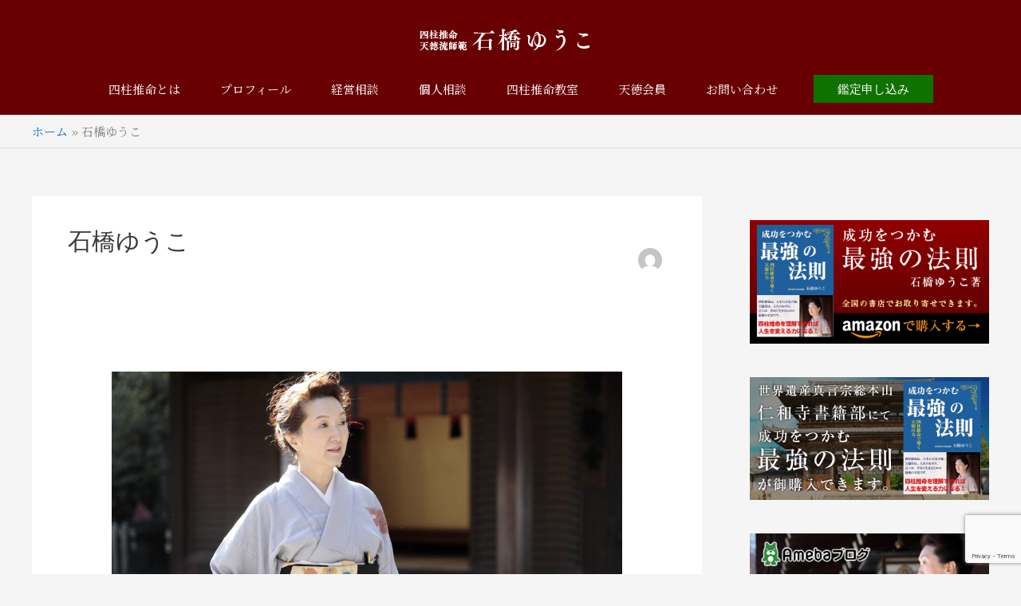

--- FILE ---
content_type: text/html; charset=utf-8
request_url: https://www.google.com/recaptcha/api2/anchor?ar=1&k=6LfJqp0dAAAAAMMxRkausproSCVwaK_qIbxJfyoC&co=aHR0cHM6Ly9zaGljaHVzdWltZWkuanA6NDQz&hl=en&v=N67nZn4AqZkNcbeMu4prBgzg&size=invisible&anchor-ms=20000&execute-ms=30000&cb=lpfzazo2dtsz
body_size: 48880
content:
<!DOCTYPE HTML><html dir="ltr" lang="en"><head><meta http-equiv="Content-Type" content="text/html; charset=UTF-8">
<meta http-equiv="X-UA-Compatible" content="IE=edge">
<title>reCAPTCHA</title>
<style type="text/css">
/* cyrillic-ext */
@font-face {
  font-family: 'Roboto';
  font-style: normal;
  font-weight: 400;
  font-stretch: 100%;
  src: url(//fonts.gstatic.com/s/roboto/v48/KFO7CnqEu92Fr1ME7kSn66aGLdTylUAMa3GUBHMdazTgWw.woff2) format('woff2');
  unicode-range: U+0460-052F, U+1C80-1C8A, U+20B4, U+2DE0-2DFF, U+A640-A69F, U+FE2E-FE2F;
}
/* cyrillic */
@font-face {
  font-family: 'Roboto';
  font-style: normal;
  font-weight: 400;
  font-stretch: 100%;
  src: url(//fonts.gstatic.com/s/roboto/v48/KFO7CnqEu92Fr1ME7kSn66aGLdTylUAMa3iUBHMdazTgWw.woff2) format('woff2');
  unicode-range: U+0301, U+0400-045F, U+0490-0491, U+04B0-04B1, U+2116;
}
/* greek-ext */
@font-face {
  font-family: 'Roboto';
  font-style: normal;
  font-weight: 400;
  font-stretch: 100%;
  src: url(//fonts.gstatic.com/s/roboto/v48/KFO7CnqEu92Fr1ME7kSn66aGLdTylUAMa3CUBHMdazTgWw.woff2) format('woff2');
  unicode-range: U+1F00-1FFF;
}
/* greek */
@font-face {
  font-family: 'Roboto';
  font-style: normal;
  font-weight: 400;
  font-stretch: 100%;
  src: url(//fonts.gstatic.com/s/roboto/v48/KFO7CnqEu92Fr1ME7kSn66aGLdTylUAMa3-UBHMdazTgWw.woff2) format('woff2');
  unicode-range: U+0370-0377, U+037A-037F, U+0384-038A, U+038C, U+038E-03A1, U+03A3-03FF;
}
/* math */
@font-face {
  font-family: 'Roboto';
  font-style: normal;
  font-weight: 400;
  font-stretch: 100%;
  src: url(//fonts.gstatic.com/s/roboto/v48/KFO7CnqEu92Fr1ME7kSn66aGLdTylUAMawCUBHMdazTgWw.woff2) format('woff2');
  unicode-range: U+0302-0303, U+0305, U+0307-0308, U+0310, U+0312, U+0315, U+031A, U+0326-0327, U+032C, U+032F-0330, U+0332-0333, U+0338, U+033A, U+0346, U+034D, U+0391-03A1, U+03A3-03A9, U+03B1-03C9, U+03D1, U+03D5-03D6, U+03F0-03F1, U+03F4-03F5, U+2016-2017, U+2034-2038, U+203C, U+2040, U+2043, U+2047, U+2050, U+2057, U+205F, U+2070-2071, U+2074-208E, U+2090-209C, U+20D0-20DC, U+20E1, U+20E5-20EF, U+2100-2112, U+2114-2115, U+2117-2121, U+2123-214F, U+2190, U+2192, U+2194-21AE, U+21B0-21E5, U+21F1-21F2, U+21F4-2211, U+2213-2214, U+2216-22FF, U+2308-230B, U+2310, U+2319, U+231C-2321, U+2336-237A, U+237C, U+2395, U+239B-23B7, U+23D0, U+23DC-23E1, U+2474-2475, U+25AF, U+25B3, U+25B7, U+25BD, U+25C1, U+25CA, U+25CC, U+25FB, U+266D-266F, U+27C0-27FF, U+2900-2AFF, U+2B0E-2B11, U+2B30-2B4C, U+2BFE, U+3030, U+FF5B, U+FF5D, U+1D400-1D7FF, U+1EE00-1EEFF;
}
/* symbols */
@font-face {
  font-family: 'Roboto';
  font-style: normal;
  font-weight: 400;
  font-stretch: 100%;
  src: url(//fonts.gstatic.com/s/roboto/v48/KFO7CnqEu92Fr1ME7kSn66aGLdTylUAMaxKUBHMdazTgWw.woff2) format('woff2');
  unicode-range: U+0001-000C, U+000E-001F, U+007F-009F, U+20DD-20E0, U+20E2-20E4, U+2150-218F, U+2190, U+2192, U+2194-2199, U+21AF, U+21E6-21F0, U+21F3, U+2218-2219, U+2299, U+22C4-22C6, U+2300-243F, U+2440-244A, U+2460-24FF, U+25A0-27BF, U+2800-28FF, U+2921-2922, U+2981, U+29BF, U+29EB, U+2B00-2BFF, U+4DC0-4DFF, U+FFF9-FFFB, U+10140-1018E, U+10190-1019C, U+101A0, U+101D0-101FD, U+102E0-102FB, U+10E60-10E7E, U+1D2C0-1D2D3, U+1D2E0-1D37F, U+1F000-1F0FF, U+1F100-1F1AD, U+1F1E6-1F1FF, U+1F30D-1F30F, U+1F315, U+1F31C, U+1F31E, U+1F320-1F32C, U+1F336, U+1F378, U+1F37D, U+1F382, U+1F393-1F39F, U+1F3A7-1F3A8, U+1F3AC-1F3AF, U+1F3C2, U+1F3C4-1F3C6, U+1F3CA-1F3CE, U+1F3D4-1F3E0, U+1F3ED, U+1F3F1-1F3F3, U+1F3F5-1F3F7, U+1F408, U+1F415, U+1F41F, U+1F426, U+1F43F, U+1F441-1F442, U+1F444, U+1F446-1F449, U+1F44C-1F44E, U+1F453, U+1F46A, U+1F47D, U+1F4A3, U+1F4B0, U+1F4B3, U+1F4B9, U+1F4BB, U+1F4BF, U+1F4C8-1F4CB, U+1F4D6, U+1F4DA, U+1F4DF, U+1F4E3-1F4E6, U+1F4EA-1F4ED, U+1F4F7, U+1F4F9-1F4FB, U+1F4FD-1F4FE, U+1F503, U+1F507-1F50B, U+1F50D, U+1F512-1F513, U+1F53E-1F54A, U+1F54F-1F5FA, U+1F610, U+1F650-1F67F, U+1F687, U+1F68D, U+1F691, U+1F694, U+1F698, U+1F6AD, U+1F6B2, U+1F6B9-1F6BA, U+1F6BC, U+1F6C6-1F6CF, U+1F6D3-1F6D7, U+1F6E0-1F6EA, U+1F6F0-1F6F3, U+1F6F7-1F6FC, U+1F700-1F7FF, U+1F800-1F80B, U+1F810-1F847, U+1F850-1F859, U+1F860-1F887, U+1F890-1F8AD, U+1F8B0-1F8BB, U+1F8C0-1F8C1, U+1F900-1F90B, U+1F93B, U+1F946, U+1F984, U+1F996, U+1F9E9, U+1FA00-1FA6F, U+1FA70-1FA7C, U+1FA80-1FA89, U+1FA8F-1FAC6, U+1FACE-1FADC, U+1FADF-1FAE9, U+1FAF0-1FAF8, U+1FB00-1FBFF;
}
/* vietnamese */
@font-face {
  font-family: 'Roboto';
  font-style: normal;
  font-weight: 400;
  font-stretch: 100%;
  src: url(//fonts.gstatic.com/s/roboto/v48/KFO7CnqEu92Fr1ME7kSn66aGLdTylUAMa3OUBHMdazTgWw.woff2) format('woff2');
  unicode-range: U+0102-0103, U+0110-0111, U+0128-0129, U+0168-0169, U+01A0-01A1, U+01AF-01B0, U+0300-0301, U+0303-0304, U+0308-0309, U+0323, U+0329, U+1EA0-1EF9, U+20AB;
}
/* latin-ext */
@font-face {
  font-family: 'Roboto';
  font-style: normal;
  font-weight: 400;
  font-stretch: 100%;
  src: url(//fonts.gstatic.com/s/roboto/v48/KFO7CnqEu92Fr1ME7kSn66aGLdTylUAMa3KUBHMdazTgWw.woff2) format('woff2');
  unicode-range: U+0100-02BA, U+02BD-02C5, U+02C7-02CC, U+02CE-02D7, U+02DD-02FF, U+0304, U+0308, U+0329, U+1D00-1DBF, U+1E00-1E9F, U+1EF2-1EFF, U+2020, U+20A0-20AB, U+20AD-20C0, U+2113, U+2C60-2C7F, U+A720-A7FF;
}
/* latin */
@font-face {
  font-family: 'Roboto';
  font-style: normal;
  font-weight: 400;
  font-stretch: 100%;
  src: url(//fonts.gstatic.com/s/roboto/v48/KFO7CnqEu92Fr1ME7kSn66aGLdTylUAMa3yUBHMdazQ.woff2) format('woff2');
  unicode-range: U+0000-00FF, U+0131, U+0152-0153, U+02BB-02BC, U+02C6, U+02DA, U+02DC, U+0304, U+0308, U+0329, U+2000-206F, U+20AC, U+2122, U+2191, U+2193, U+2212, U+2215, U+FEFF, U+FFFD;
}
/* cyrillic-ext */
@font-face {
  font-family: 'Roboto';
  font-style: normal;
  font-weight: 500;
  font-stretch: 100%;
  src: url(//fonts.gstatic.com/s/roboto/v48/KFO7CnqEu92Fr1ME7kSn66aGLdTylUAMa3GUBHMdazTgWw.woff2) format('woff2');
  unicode-range: U+0460-052F, U+1C80-1C8A, U+20B4, U+2DE0-2DFF, U+A640-A69F, U+FE2E-FE2F;
}
/* cyrillic */
@font-face {
  font-family: 'Roboto';
  font-style: normal;
  font-weight: 500;
  font-stretch: 100%;
  src: url(//fonts.gstatic.com/s/roboto/v48/KFO7CnqEu92Fr1ME7kSn66aGLdTylUAMa3iUBHMdazTgWw.woff2) format('woff2');
  unicode-range: U+0301, U+0400-045F, U+0490-0491, U+04B0-04B1, U+2116;
}
/* greek-ext */
@font-face {
  font-family: 'Roboto';
  font-style: normal;
  font-weight: 500;
  font-stretch: 100%;
  src: url(//fonts.gstatic.com/s/roboto/v48/KFO7CnqEu92Fr1ME7kSn66aGLdTylUAMa3CUBHMdazTgWw.woff2) format('woff2');
  unicode-range: U+1F00-1FFF;
}
/* greek */
@font-face {
  font-family: 'Roboto';
  font-style: normal;
  font-weight: 500;
  font-stretch: 100%;
  src: url(//fonts.gstatic.com/s/roboto/v48/KFO7CnqEu92Fr1ME7kSn66aGLdTylUAMa3-UBHMdazTgWw.woff2) format('woff2');
  unicode-range: U+0370-0377, U+037A-037F, U+0384-038A, U+038C, U+038E-03A1, U+03A3-03FF;
}
/* math */
@font-face {
  font-family: 'Roboto';
  font-style: normal;
  font-weight: 500;
  font-stretch: 100%;
  src: url(//fonts.gstatic.com/s/roboto/v48/KFO7CnqEu92Fr1ME7kSn66aGLdTylUAMawCUBHMdazTgWw.woff2) format('woff2');
  unicode-range: U+0302-0303, U+0305, U+0307-0308, U+0310, U+0312, U+0315, U+031A, U+0326-0327, U+032C, U+032F-0330, U+0332-0333, U+0338, U+033A, U+0346, U+034D, U+0391-03A1, U+03A3-03A9, U+03B1-03C9, U+03D1, U+03D5-03D6, U+03F0-03F1, U+03F4-03F5, U+2016-2017, U+2034-2038, U+203C, U+2040, U+2043, U+2047, U+2050, U+2057, U+205F, U+2070-2071, U+2074-208E, U+2090-209C, U+20D0-20DC, U+20E1, U+20E5-20EF, U+2100-2112, U+2114-2115, U+2117-2121, U+2123-214F, U+2190, U+2192, U+2194-21AE, U+21B0-21E5, U+21F1-21F2, U+21F4-2211, U+2213-2214, U+2216-22FF, U+2308-230B, U+2310, U+2319, U+231C-2321, U+2336-237A, U+237C, U+2395, U+239B-23B7, U+23D0, U+23DC-23E1, U+2474-2475, U+25AF, U+25B3, U+25B7, U+25BD, U+25C1, U+25CA, U+25CC, U+25FB, U+266D-266F, U+27C0-27FF, U+2900-2AFF, U+2B0E-2B11, U+2B30-2B4C, U+2BFE, U+3030, U+FF5B, U+FF5D, U+1D400-1D7FF, U+1EE00-1EEFF;
}
/* symbols */
@font-face {
  font-family: 'Roboto';
  font-style: normal;
  font-weight: 500;
  font-stretch: 100%;
  src: url(//fonts.gstatic.com/s/roboto/v48/KFO7CnqEu92Fr1ME7kSn66aGLdTylUAMaxKUBHMdazTgWw.woff2) format('woff2');
  unicode-range: U+0001-000C, U+000E-001F, U+007F-009F, U+20DD-20E0, U+20E2-20E4, U+2150-218F, U+2190, U+2192, U+2194-2199, U+21AF, U+21E6-21F0, U+21F3, U+2218-2219, U+2299, U+22C4-22C6, U+2300-243F, U+2440-244A, U+2460-24FF, U+25A0-27BF, U+2800-28FF, U+2921-2922, U+2981, U+29BF, U+29EB, U+2B00-2BFF, U+4DC0-4DFF, U+FFF9-FFFB, U+10140-1018E, U+10190-1019C, U+101A0, U+101D0-101FD, U+102E0-102FB, U+10E60-10E7E, U+1D2C0-1D2D3, U+1D2E0-1D37F, U+1F000-1F0FF, U+1F100-1F1AD, U+1F1E6-1F1FF, U+1F30D-1F30F, U+1F315, U+1F31C, U+1F31E, U+1F320-1F32C, U+1F336, U+1F378, U+1F37D, U+1F382, U+1F393-1F39F, U+1F3A7-1F3A8, U+1F3AC-1F3AF, U+1F3C2, U+1F3C4-1F3C6, U+1F3CA-1F3CE, U+1F3D4-1F3E0, U+1F3ED, U+1F3F1-1F3F3, U+1F3F5-1F3F7, U+1F408, U+1F415, U+1F41F, U+1F426, U+1F43F, U+1F441-1F442, U+1F444, U+1F446-1F449, U+1F44C-1F44E, U+1F453, U+1F46A, U+1F47D, U+1F4A3, U+1F4B0, U+1F4B3, U+1F4B9, U+1F4BB, U+1F4BF, U+1F4C8-1F4CB, U+1F4D6, U+1F4DA, U+1F4DF, U+1F4E3-1F4E6, U+1F4EA-1F4ED, U+1F4F7, U+1F4F9-1F4FB, U+1F4FD-1F4FE, U+1F503, U+1F507-1F50B, U+1F50D, U+1F512-1F513, U+1F53E-1F54A, U+1F54F-1F5FA, U+1F610, U+1F650-1F67F, U+1F687, U+1F68D, U+1F691, U+1F694, U+1F698, U+1F6AD, U+1F6B2, U+1F6B9-1F6BA, U+1F6BC, U+1F6C6-1F6CF, U+1F6D3-1F6D7, U+1F6E0-1F6EA, U+1F6F0-1F6F3, U+1F6F7-1F6FC, U+1F700-1F7FF, U+1F800-1F80B, U+1F810-1F847, U+1F850-1F859, U+1F860-1F887, U+1F890-1F8AD, U+1F8B0-1F8BB, U+1F8C0-1F8C1, U+1F900-1F90B, U+1F93B, U+1F946, U+1F984, U+1F996, U+1F9E9, U+1FA00-1FA6F, U+1FA70-1FA7C, U+1FA80-1FA89, U+1FA8F-1FAC6, U+1FACE-1FADC, U+1FADF-1FAE9, U+1FAF0-1FAF8, U+1FB00-1FBFF;
}
/* vietnamese */
@font-face {
  font-family: 'Roboto';
  font-style: normal;
  font-weight: 500;
  font-stretch: 100%;
  src: url(//fonts.gstatic.com/s/roboto/v48/KFO7CnqEu92Fr1ME7kSn66aGLdTylUAMa3OUBHMdazTgWw.woff2) format('woff2');
  unicode-range: U+0102-0103, U+0110-0111, U+0128-0129, U+0168-0169, U+01A0-01A1, U+01AF-01B0, U+0300-0301, U+0303-0304, U+0308-0309, U+0323, U+0329, U+1EA0-1EF9, U+20AB;
}
/* latin-ext */
@font-face {
  font-family: 'Roboto';
  font-style: normal;
  font-weight: 500;
  font-stretch: 100%;
  src: url(//fonts.gstatic.com/s/roboto/v48/KFO7CnqEu92Fr1ME7kSn66aGLdTylUAMa3KUBHMdazTgWw.woff2) format('woff2');
  unicode-range: U+0100-02BA, U+02BD-02C5, U+02C7-02CC, U+02CE-02D7, U+02DD-02FF, U+0304, U+0308, U+0329, U+1D00-1DBF, U+1E00-1E9F, U+1EF2-1EFF, U+2020, U+20A0-20AB, U+20AD-20C0, U+2113, U+2C60-2C7F, U+A720-A7FF;
}
/* latin */
@font-face {
  font-family: 'Roboto';
  font-style: normal;
  font-weight: 500;
  font-stretch: 100%;
  src: url(//fonts.gstatic.com/s/roboto/v48/KFO7CnqEu92Fr1ME7kSn66aGLdTylUAMa3yUBHMdazQ.woff2) format('woff2');
  unicode-range: U+0000-00FF, U+0131, U+0152-0153, U+02BB-02BC, U+02C6, U+02DA, U+02DC, U+0304, U+0308, U+0329, U+2000-206F, U+20AC, U+2122, U+2191, U+2193, U+2212, U+2215, U+FEFF, U+FFFD;
}
/* cyrillic-ext */
@font-face {
  font-family: 'Roboto';
  font-style: normal;
  font-weight: 900;
  font-stretch: 100%;
  src: url(//fonts.gstatic.com/s/roboto/v48/KFO7CnqEu92Fr1ME7kSn66aGLdTylUAMa3GUBHMdazTgWw.woff2) format('woff2');
  unicode-range: U+0460-052F, U+1C80-1C8A, U+20B4, U+2DE0-2DFF, U+A640-A69F, U+FE2E-FE2F;
}
/* cyrillic */
@font-face {
  font-family: 'Roboto';
  font-style: normal;
  font-weight: 900;
  font-stretch: 100%;
  src: url(//fonts.gstatic.com/s/roboto/v48/KFO7CnqEu92Fr1ME7kSn66aGLdTylUAMa3iUBHMdazTgWw.woff2) format('woff2');
  unicode-range: U+0301, U+0400-045F, U+0490-0491, U+04B0-04B1, U+2116;
}
/* greek-ext */
@font-face {
  font-family: 'Roboto';
  font-style: normal;
  font-weight: 900;
  font-stretch: 100%;
  src: url(//fonts.gstatic.com/s/roboto/v48/KFO7CnqEu92Fr1ME7kSn66aGLdTylUAMa3CUBHMdazTgWw.woff2) format('woff2');
  unicode-range: U+1F00-1FFF;
}
/* greek */
@font-face {
  font-family: 'Roboto';
  font-style: normal;
  font-weight: 900;
  font-stretch: 100%;
  src: url(//fonts.gstatic.com/s/roboto/v48/KFO7CnqEu92Fr1ME7kSn66aGLdTylUAMa3-UBHMdazTgWw.woff2) format('woff2');
  unicode-range: U+0370-0377, U+037A-037F, U+0384-038A, U+038C, U+038E-03A1, U+03A3-03FF;
}
/* math */
@font-face {
  font-family: 'Roboto';
  font-style: normal;
  font-weight: 900;
  font-stretch: 100%;
  src: url(//fonts.gstatic.com/s/roboto/v48/KFO7CnqEu92Fr1ME7kSn66aGLdTylUAMawCUBHMdazTgWw.woff2) format('woff2');
  unicode-range: U+0302-0303, U+0305, U+0307-0308, U+0310, U+0312, U+0315, U+031A, U+0326-0327, U+032C, U+032F-0330, U+0332-0333, U+0338, U+033A, U+0346, U+034D, U+0391-03A1, U+03A3-03A9, U+03B1-03C9, U+03D1, U+03D5-03D6, U+03F0-03F1, U+03F4-03F5, U+2016-2017, U+2034-2038, U+203C, U+2040, U+2043, U+2047, U+2050, U+2057, U+205F, U+2070-2071, U+2074-208E, U+2090-209C, U+20D0-20DC, U+20E1, U+20E5-20EF, U+2100-2112, U+2114-2115, U+2117-2121, U+2123-214F, U+2190, U+2192, U+2194-21AE, U+21B0-21E5, U+21F1-21F2, U+21F4-2211, U+2213-2214, U+2216-22FF, U+2308-230B, U+2310, U+2319, U+231C-2321, U+2336-237A, U+237C, U+2395, U+239B-23B7, U+23D0, U+23DC-23E1, U+2474-2475, U+25AF, U+25B3, U+25B7, U+25BD, U+25C1, U+25CA, U+25CC, U+25FB, U+266D-266F, U+27C0-27FF, U+2900-2AFF, U+2B0E-2B11, U+2B30-2B4C, U+2BFE, U+3030, U+FF5B, U+FF5D, U+1D400-1D7FF, U+1EE00-1EEFF;
}
/* symbols */
@font-face {
  font-family: 'Roboto';
  font-style: normal;
  font-weight: 900;
  font-stretch: 100%;
  src: url(//fonts.gstatic.com/s/roboto/v48/KFO7CnqEu92Fr1ME7kSn66aGLdTylUAMaxKUBHMdazTgWw.woff2) format('woff2');
  unicode-range: U+0001-000C, U+000E-001F, U+007F-009F, U+20DD-20E0, U+20E2-20E4, U+2150-218F, U+2190, U+2192, U+2194-2199, U+21AF, U+21E6-21F0, U+21F3, U+2218-2219, U+2299, U+22C4-22C6, U+2300-243F, U+2440-244A, U+2460-24FF, U+25A0-27BF, U+2800-28FF, U+2921-2922, U+2981, U+29BF, U+29EB, U+2B00-2BFF, U+4DC0-4DFF, U+FFF9-FFFB, U+10140-1018E, U+10190-1019C, U+101A0, U+101D0-101FD, U+102E0-102FB, U+10E60-10E7E, U+1D2C0-1D2D3, U+1D2E0-1D37F, U+1F000-1F0FF, U+1F100-1F1AD, U+1F1E6-1F1FF, U+1F30D-1F30F, U+1F315, U+1F31C, U+1F31E, U+1F320-1F32C, U+1F336, U+1F378, U+1F37D, U+1F382, U+1F393-1F39F, U+1F3A7-1F3A8, U+1F3AC-1F3AF, U+1F3C2, U+1F3C4-1F3C6, U+1F3CA-1F3CE, U+1F3D4-1F3E0, U+1F3ED, U+1F3F1-1F3F3, U+1F3F5-1F3F7, U+1F408, U+1F415, U+1F41F, U+1F426, U+1F43F, U+1F441-1F442, U+1F444, U+1F446-1F449, U+1F44C-1F44E, U+1F453, U+1F46A, U+1F47D, U+1F4A3, U+1F4B0, U+1F4B3, U+1F4B9, U+1F4BB, U+1F4BF, U+1F4C8-1F4CB, U+1F4D6, U+1F4DA, U+1F4DF, U+1F4E3-1F4E6, U+1F4EA-1F4ED, U+1F4F7, U+1F4F9-1F4FB, U+1F4FD-1F4FE, U+1F503, U+1F507-1F50B, U+1F50D, U+1F512-1F513, U+1F53E-1F54A, U+1F54F-1F5FA, U+1F610, U+1F650-1F67F, U+1F687, U+1F68D, U+1F691, U+1F694, U+1F698, U+1F6AD, U+1F6B2, U+1F6B9-1F6BA, U+1F6BC, U+1F6C6-1F6CF, U+1F6D3-1F6D7, U+1F6E0-1F6EA, U+1F6F0-1F6F3, U+1F6F7-1F6FC, U+1F700-1F7FF, U+1F800-1F80B, U+1F810-1F847, U+1F850-1F859, U+1F860-1F887, U+1F890-1F8AD, U+1F8B0-1F8BB, U+1F8C0-1F8C1, U+1F900-1F90B, U+1F93B, U+1F946, U+1F984, U+1F996, U+1F9E9, U+1FA00-1FA6F, U+1FA70-1FA7C, U+1FA80-1FA89, U+1FA8F-1FAC6, U+1FACE-1FADC, U+1FADF-1FAE9, U+1FAF0-1FAF8, U+1FB00-1FBFF;
}
/* vietnamese */
@font-face {
  font-family: 'Roboto';
  font-style: normal;
  font-weight: 900;
  font-stretch: 100%;
  src: url(//fonts.gstatic.com/s/roboto/v48/KFO7CnqEu92Fr1ME7kSn66aGLdTylUAMa3OUBHMdazTgWw.woff2) format('woff2');
  unicode-range: U+0102-0103, U+0110-0111, U+0128-0129, U+0168-0169, U+01A0-01A1, U+01AF-01B0, U+0300-0301, U+0303-0304, U+0308-0309, U+0323, U+0329, U+1EA0-1EF9, U+20AB;
}
/* latin-ext */
@font-face {
  font-family: 'Roboto';
  font-style: normal;
  font-weight: 900;
  font-stretch: 100%;
  src: url(//fonts.gstatic.com/s/roboto/v48/KFO7CnqEu92Fr1ME7kSn66aGLdTylUAMa3KUBHMdazTgWw.woff2) format('woff2');
  unicode-range: U+0100-02BA, U+02BD-02C5, U+02C7-02CC, U+02CE-02D7, U+02DD-02FF, U+0304, U+0308, U+0329, U+1D00-1DBF, U+1E00-1E9F, U+1EF2-1EFF, U+2020, U+20A0-20AB, U+20AD-20C0, U+2113, U+2C60-2C7F, U+A720-A7FF;
}
/* latin */
@font-face {
  font-family: 'Roboto';
  font-style: normal;
  font-weight: 900;
  font-stretch: 100%;
  src: url(//fonts.gstatic.com/s/roboto/v48/KFO7CnqEu92Fr1ME7kSn66aGLdTylUAMa3yUBHMdazQ.woff2) format('woff2');
  unicode-range: U+0000-00FF, U+0131, U+0152-0153, U+02BB-02BC, U+02C6, U+02DA, U+02DC, U+0304, U+0308, U+0329, U+2000-206F, U+20AC, U+2122, U+2191, U+2193, U+2212, U+2215, U+FEFF, U+FFFD;
}

</style>
<link rel="stylesheet" type="text/css" href="https://www.gstatic.com/recaptcha/releases/N67nZn4AqZkNcbeMu4prBgzg/styles__ltr.css">
<script nonce="szi6e08NFRlKeRfI8scvaw" type="text/javascript">window['__recaptcha_api'] = 'https://www.google.com/recaptcha/api2/';</script>
<script type="text/javascript" src="https://www.gstatic.com/recaptcha/releases/N67nZn4AqZkNcbeMu4prBgzg/recaptcha__en.js" nonce="szi6e08NFRlKeRfI8scvaw">
      
    </script></head>
<body><div id="rc-anchor-alert" class="rc-anchor-alert"></div>
<input type="hidden" id="recaptcha-token" value="[base64]">
<script type="text/javascript" nonce="szi6e08NFRlKeRfI8scvaw">
      recaptcha.anchor.Main.init("[\x22ainput\x22,[\x22bgdata\x22,\x22\x22,\[base64]/[base64]/[base64]/[base64]/[base64]/UltsKytdPUU6KEU8MjA0OD9SW2wrK109RT4+NnwxOTI6KChFJjY0NTEyKT09NTUyOTYmJk0rMTxjLmxlbmd0aCYmKGMuY2hhckNvZGVBdChNKzEpJjY0NTEyKT09NTYzMjA/[base64]/[base64]/[base64]/[base64]/[base64]/[base64]/[base64]\x22,\[base64]\\u003d\\u003d\x22,\x22wrrDvMOZbylBwrw/wpJgSMKSSsO5ZsOie251XsKVMyvDm8OvZ8K0fBRPwo/DjMOBw4XDo8KsIHUcw5Y2NgXDoE7Dt8OLA8KUwoTDhTvDkMOjw7V2w4QtwrxGwppYw7DCgih5w50aVBRkwpbDjsKgw6PCtcKEwp7Dg8KKw68JWWgpZcKVw78nfld6JipFOVTDvMKywoU5IMKrw48KU8KEV3PCkwDDu8KhwrvDp1Ylw4vCowF/[base64]/ComzDiMObORTDoD/CkMO0PWB2w510w4HDs8Oow5RGEgfCk8OYFkVDDU8wBcOvwrtawrR8IA9ww7dSwovClMOVw5XDr8O2wq9oWsKvw5RRw4rDnMOAw65KV8OrSAnDvMOWwodhOsKBw6TCicOgbcKXw6tMw6hdw49/woTDj8KOw6Q6w4TCtW/DjkgFw5TDuk3Clzx/WGXCkmHDhcOcw7zCqXvCucK9w5HCq2TDpMO5dcOuw5HCjMOjbj1+woDDsMOLQEjDpkdow7nDnwwYwqABK2nDuit0w6keKAfDpBnDgVfCs1FTLEEcEsO3w41SCcKLDSLDmcObwo3DocOIUMOsacKnwqnDnSrDicOSdWQgw7HDry7DocKvDMOeF8Oiw7LDpMK/BcKKw6nCp8OZccOHw4TCscKOwoTCt8OPQyJkw4TDmgrDs8K6w5xUVMK8w5NYcsOgH8OTFjzCqsOiIMOYbsO/wrQqXcKGwqLDtXR2wpotEj8PCsOuXwfCiEMEFMODXMOow6XDozfCkmPDhXkQw6bCpHk8wpbCsD56NBnDpMOew4Uew5NlHinCkWJLwoXCrnYbPHzDl8O/w7zDhj9DTcKaw5UUw5/ChcKVwrfDusOMMcKLwqgGKsOOU8KYYMO+F2omwp/CocK5PsK3QwdPMMOgBDnDq8Oxw40vYBPDk1nCtzbCpsOvw6TDnRnCshDCh8OWwqsbw4hBwrUPwojCpMKtwqHCqyJVw4Ndfn3Du8KBwp5lYFQZdFRdVG/DgsKaTSAUPxpAWcOlLsOcK8KlaR/CjMOzKwDDqsK1O8KTw7vDugZ5My0CwqgBR8OnwrzCuxl6AsKCTDDDjMOywrNFw703EMOHARnDqQbChhAsw70rw7HDpcKMw4XCk3wBLmlKQMOCIsOLO8Olw6/DoTlAwobCrMOveQs9ZcOwf8OGwobDscOGMgfDpcKVw4ogw5AQfzjDpMKuWR/[base64]/DmlLCusK4fBzDoWrDkG7Dm8ONElIOM1w4wqpTwpE7wqhkRgxew6/CncK0w7PChQgUwr8OwpDDkMOvw6Exw57Dl8OJZHobwoNcZC1Uwp/[base64]/JsOCw6Fow6nDjip/FxHDrg3Cng5AwozDrRkUDxDDu8K2bT5gw6psY8KGMHTCthdUJ8Otw4B5w7DDl8Klbg/Dt8KjwrpnLMOodmjDkzcwwrpjw7pxBU8GwpzDo8ORw7kWOU9kOxTCj8KXC8K7bsOsw4BTGR9dwoInw77CuFUMw4HDicKABsO9I8KiMsKPak7Cu0FIZV7DicKGwpdsJcOPw6DDjMK/Rk7Cuw3DocO/JcKGwqUKwpnCgcO9wo/DssKAU8Onw4XCh00IVsO8wqHCk8O6I3nDqmUfHsOKPWRCw57DrMOleWTDiF8LcsOdwoxdbFptUjvDv8KRw4dgbcOSBEbCtQ3Dm8Kdw69SwqQWwrbDmRDDtUQ/wpHCpMKTwo9tNMKgeMOHPHXCisK1MHAXwpF1Dn8Vd2TCs8KQwrohR3JUPcK7woPCtn/DrMK2w71Pw59uwrrDqsKnJH8ZcsOBBjjCjB/[base64]/wrQRfMO5w6TDssOBw4Y6wqbDocOhaQd9w6VzasOuf2EEwoAlw6TDmmteaXbCgjbCmMKZw65rV8OJwrQLw5IDwpvDmsKiClNAwq/[base64]/DusKdwo7CqDJLwprDhXPDtwLCuWsfCHJFwpTCmm/CrcKFW8OvwrQCFcKkNsOLwqDCtEhvamAtGMKTw7IAwp5FwrMIwp7CgRjDpsOkw5QRworDgFkSw5FFd8OvPUnCjsKYw7PDrBPDkMKMwrbCmSYmwqJ/wqtKwplDw64dHsORL1/DmGTDvsOSPlPCnMKfwoTDucOaOwxYw7jDvhRifC/DsUfCuU5hwq1ywo/[base64]/[base64]/Dj2jCkMK5WBIQFcO7wrvDm1diw7zDvMOwwozCr8KBPgjDkX1uC3hEKwfCnXLCrWzCiWsgwqNMw6DDusOYVWIaw4jDh8O2w7YHR1vDrcK7UsKoacO8HsKlwrd6C08Zw5VXw6HDrFHDvcKvWsKhw4rDlsKyw73DvQ9/ams1w6diIMK9w4QuJhfDpBjCq8Oyw6/DsMK9w5XCucKDMXfDicKBwrnCmAPCoMKfH2rCmMOOwpPDomrCjDg3wp89w7LDj8OHHXxhAyTCssKHwpzDhMK6V8O0CsOyMsKLJsK1LMOSDzXCgT5fM8KFwqvDjMKGworDn2NbEcK/[base64]/DhsOOwr12ah4vwp/CpMOfSWvChcKvZcKew74ew7oQScOuS8OnGsKCw4kEWcOEKhvCgCQBbhALwoHDuCAlwpjDpMKyS8K1asO+wonDv8OQDV/DrcOFE38yw7/[base64]/[base64]/OgJJwo0ufcKGw7HCqR5nZBgpF8K9wpASwrtBwpTCmsOuwqMwZMOeM8O5AzTCsMOvw7JGOsKdJDk6f8O/KXLDiwYUwro0B8O/[base64]/w6gWwrF9ciN4bD/DqMKAw7UyaHjDjsOhdcKTw7rDkcOUGcKhZDXCg0HDsA9zwq7DnMO3eTTClsO4S8KfwqYOw4DDui86wpx4B0sCwoLDtELCrMKaTcKDwpbCgMOtw53ChUDDgcK0cMKtwooNwqnCl8K9w57Co8Oxa8KAVjpRZcKSdhvDsAXCosO4M8O1w6LDn8OcZVwFwr/[base64]/DtMO+VirCoTMHV8OWC8OwN8KVw6cjDTrDrcOJw4DDtMKKw6TCoCTCkDvDnh3DkGjCuFzCpcO4wozDiD/Ctjxde8OLw7XDoybCtBrDowIxw74Ow6XDqMKIw5fDiBUuS8OCw5HDnMK7V8OtwpzDncKFw4jCgAJuw45JwrFNw5J0wpbCgTtDw7lzOH7Dm8OlFDbDtGnDvMORGsOPw4tAw7ElCcOrwp3DtMOUEX7CkAMpEAnDpzRzw6c0w6/DnEgdXXjCuUBkXMO8dj8zw50NTQB0wrLCkcK1ImZzw71lwoZOw70UEsOBbsOyw5rCrMKEwojCr8OZwrtjw5HCrh9gwqfDrz/Cn8KsPFHCqFPDssKPAsOnJAk7wpYVw4Z7PHbCqgg9w5siw4VqWShTLMK+JsKTasOAM8Oxw7k2w4/CvcOEHU/CoBlHw4wpMsK4w4LDsF18EUnDjRnDmG5Fw5jCrS4MQcOWZzjCo0jCph8JRGjDlMKSw4cDcMKwLMKdwoJkwp0SwoojVm5wwr7Dl8K4wqjCiDdkwp7DtlcLNB5lO8O+wqPCk0jCrRgZwrbDoDsIXFslDMO4FmrCvsOAwp/DhMOZPV/[base64]/QcO/QEXDqUUcNsKJwqlkdTwxWcOmwpXCggccw5XDicKGw4TDnMOULS5wWMK/wrnClsO0WAbCrcOuw7bCmynCvsOtwpXCu8KhwpgRLyzCnsKURMOmfBfCicKmwrHCgBAGwrnDgQ86w5/[base64]/DmzQzBsKpGsO9Jy7Dn8KBOwYFw4zCmR/CkX0RwoPDicK6w7MLw6/CmMO7I8KUHcK6BsO4wqQhHR/DundHIl3CnMOSTEIoHcODw5ghwoUAEsOZw7xPwq5Zw7xUBsKhZMK9wqBFcxk9wo1pwo/Dr8OUcsO+bUDChcOJw5hYw6TDksKefMOUw43Dv8Omwqchw77DtMOSGUzDskAGwoXDssOqJUdIdcKYJU7DtsKAwqBfw5LDksObwpsZwrrDv0F/w69pwpo4wrUWM2DCln/[base64]/DuUVHOcKCwrJdIxvDtw5fw4hQw4LCp8O3wrVbG2LDnzXCsjlNw6nCiDYAwpXDn01gw5DCkB5Fw4/Cgicewp0Hw4AdwooWw5Bxw4AUB8KBwpjDimPChMO8G8KqbcKLwqLCjyd8VzJyRsKTw5bDnsO7DMKSwopkwrU3EChuwqzCplgaw5nCkztCw7TDhRtmw505w6zDhlYowpcBwrfCtcOYVy/DphZ2OsOgScKWwpDCk8O9aAVdPcOxw7/DnSTDiMKQw47Dj8OlesKrCjIddCAqw6jCn19Iw6nDpsKOwolEwqBJwprCqy/[base64]/Cn8Obw7gsRGrDuA3CvF4uO8O/UHc4w5zCgE7CusORNlfCpnV+w5FOwqfCpMKhwpLCp8KlV3rCq1vDusKEw6XClMOWbsOAw4YZwqvCvcKBHUwiaCcRDcOWwrjCh2jDi2vCryJuwowiwq/CkMOLJcKIGi3Dq08zT8OmwozCp2xOQTMNw5bCjBpbw4hPaG/CpUHCpjs8fsKdw6nDpcKkw7wOAkPDm8O2wo7Cj8K9H8OSZMOnSMKxw5bDq13DoznDj8OkF8KaKlnCvzE3PcO2wq0hMMO/wrMvHcKgwpdJwpJvT8OpwrbDkcOeZCEbwqfClMKPLGrDgmXCtcKTFCfDim9qJ0Yuw7/Cn1zCgzLDvwlQaWvDi23Dh04SOysLw47DgsOiTHjDg3h7Hjl8VcONw7DDtVBDw40hw7cEw7cewpbCp8KiDyvDisK/wpUrwp3DrEYvw7xVR28PUUDCv2rCpGpkw6UvaMOYAw93w5jCsMOXwpbDvQ4dGMO/w5FPQGsmwqfCnMKWwo3DmcKEw6DCssO4w4XDhcOLDWZBwofDij1zByPDmsOiOMOnw5fDu8O0w4hyw6rCh8Ovwp/[base64]/wpVFFTrDiMKkVlTDm8K2aMO9w5gLw7VLP8Kiw6fCqcOow5XDnCDDj8Ksw7DDpcKUeWHCsW0odMOJwp/Ds8KwwpkpKAgkOirCtiY9wpLCjVgSw7vCn8OHw4fClsOAwoDDoFLDicOQw77DgUvCnULCqMKmEUh1wp9tU0TCnsOlwozCkkfDg1fDnMOuPBJpw7oLw7sVTH0vbXt5Lj9mVsKNI8KtV8K6wprCiHLChMOSwq8DSRlAeETCsXN/w7jCi8OFwqLCmmx9wojCqHR5w43CtRN0w6ckNMK9wqp/HMK4w6lwaz8WwoHDkHV1C0txZMKbw5BPEwICJMOCVAjDkMK4K1LCo8KZBcOaJ1/DoMK1w7p/EMKaw6twwozDg3x9w4PCpnvDiB7CksKHw5rCuSdqC8OQw6IBchfCp8K+B0wdw7IXQcOrSidGVMODw55ycMKiwpzDmRXCjMO9wpoAw7glK8KawpF/UFkdAC95w6FhZC/Dvycmw4XDv8KKCEcsbMKWMcKdEllZw7LDvkt0SwpPEMKLwqjDgi0qwrNhw4tdHQ7Dpg3CtsKVHsKCwobDu8O3wrjDhsOZHEPCs8OzZy/ChMOLw61Tw5fDi8KtwoEjEcODwrIUwochwoLDlWY4w61xH8OowoYPJ8Kbw7/Ct8OQw5sUwrvDmsOrVcKdw4l8wqbCvmkpMMOHw5IYwrvCqT/Co2DDpREww6pWYjLDiinDmw4Vw6HDiMOXZFl6w6BkdUHChcOwwpnCu0TDuWDCviDCkcOqwr1lw7gTw5rDtVjDusKEJ8KewoIYPVwTw6kVwrQNSFgNPsKZwptZw7/DrxU0w4PCvF7CtEPDvF5kwpLCgcKLw7nCtD4Rwrpsw5RBFcOFwq/[base64]/Do23CrEbDlFjDi8KNw6XDpSZUwrhjVsOgBsKKIMKpwoTDhsO5KsKmwqN4aENUKMOgAcOqw5lYwqFvWMOmwo5eSANkw7xNQsKSwos4w7vDu2FgPy7Dp8O1w7LCpsOsIG3CocKswqpowpopw6sDP8O0QzR5CsOxNsK2I8O4cB/[base64]/DocOjw5HCrsOiEcOWwqvDpTXDrcKWTMKFd080NhMZPcKXwr/CqSo8w5XCsH/ClQ/CpiV/[base64]/ClBbDicKVIQEMCz7DqMOIQAvDm8Khwp00w6LCvkYAw5RJw63CihDDocKkwqbCjcKWBcOHHsKwMsOyVcOGw6dta8Ksw5/DvW50dMOZMMKCRsOoNsOOBTTCpcK2wrc7XgHCrS/DlcOPw5bCrDkXwqVawobDgTjCuHZAwqPDgMKew6vDvnV5w7VjJcK6LcOVwoNaVsKKPUsYwovCoAnDjsKIwq8SMMOiAQg/wq4GwocWPRDDlQE6wo8Sw6RIw53CoVzCqlMYw4/DhiEXCXjCq0tLw67CpG7DoCnDjsKAXiwtw4XChxzDrk/DpsKCw5vCp8K0w5A8wrpyGwzDrUBFw57CgsKqBsKowp/CmsOjwpNeHcOKMMKkwqZIw6MHVwUPSBfDjMOsworDvwvCqU/Dr23Dukc8RUAbdl3ChcKucU4Ew5vCocKewpRQCcOOwpx8ZivCmkcAw4vCsMOrw6LCpnkeZ1XCpCxhwrsrNcOAwoPCrwrDicOew41UwqEqw41Cw74nwr/Dl8OTw7vChMOCDcKsw6d8w4jCpAoOccK5KsOTw6PDtsKNw5rDn8KtSMK/[base64]/DrsObw4nDsMKZSzpyw4w6w53CoWEPaD7CgD/CosOLw7XClwBEfsKbXMOMw5vDhmXCjE3DucKvLkoOwq1NE3HDq8OFTcOFw5PDkELCpsKKw4cOZg5Pw6zCgsOUwrcQwp/DkVTDhDXDt0Ixw6TDhcKZw5bDlsK2wrbCo2omw6szeMK0AUbCmRjDi2QEwrAqCV8iD8OvwqRjLwgHQ2fDswjCjsKnZMKXcD/[base64]/JsOkZsOZw4PCuifDncOLJ8OrfwXCs8O4M8OGw7ofXy4hasKaP8Ovw7bCpMK2woVtcsKtacOvw45ww43CmcKxJUrDtzM2w5ZhEld2w6DDkDnCoMO8elBKwo0aGHjDq8O0worCqcOewobCoMK9wonDnSZPwrzCoFXCmsKlwpAUb1/DncKAwrfCk8K9w7hrw5bDqgwEe0rDv0zCg34iYn7DmTgrwpLCowAoFcO6DVpBesKnwqXDgsOAw6DDoFs0XcKSLcK3McO4w4M2f8KeWsOkwoHDnWHDs8OUwrtWwoDCsA4cFVjDk8OSwoRjC2c8woRkw7M/fMKMw5TChn8jw7wAbR/DtcKuwqwRw53DgcK6HcKgQzMaLSdeCsOVwpvDlMOoQBhqwrscw5TDjMO2w7oFw43Dm2cLw7TCsTDCo0rCsMKjwr8RwrDCqMOawpcow4jDk8KDw5zCgMOuUcOXOmXDv2wWwp3CvcK8wq9+w7rDpcOJw7wtIiXDicOKw78xwp9ww5PCuiJjw4cgw43DtUBfw4VpPF/[base64]/w7vDg8KSC8OQwpTClWXCm8OPw73DrTzDiUTCi8OaEsKCwp08SDB1wosXFSI1w5fDm8K8w7zDicKgwrjDvsKAwq1/[base64]/wqjCqMKBw7MJN8KiwovDvMONewjDp8KUccOLw5xbwrLClMK3woBZGcOwRcKswpwPwrHCo8K/VEHDv8K7w6HDhnUawpIUQsK2wploXG3CnsKfOERLw6jCn0dGwpbDok3DhzXDuTTCiAtMwqHDncKiwpnCmsOmwoUfHsOdfsOzEsK9CUDDs8KiCwk6wpLDlzU+wpQRenxdYE0XwqPCqcOEwrvDo8KvwoV8w6A/QBQwwoBkVRPCsMODw5HDi8Kfw7jDqwHDr0Eyw5TDo8OTCcO7fA/Dv0/[base64]/w6tbPsKFOwxMwpTDosKFc8KbaMKIFcKhwoQTw4bDq2B2woFZUxIKwpHCqMOvwpbCmzJ3eMOUw7fDkMKcYcOSQcOVWD0Kw7l2w5/CqMKWw5vCgsKyA8OcwpxJwoo4XsK/wrjCm0oFQMKCGsK5wotlVlPDjFzCukzDiR7Cs8KzwrB1wrTCssOWw5UIIifCsXnCo0RqwokeKjTDjXPCrcKgw59dFVYpwpLCvMKLw57CosKuSSAKw6omwocbL3tRacKoRxzCt8OBw6/CocKkwrLDlMOcwq7CnRbDjcKxFD/[base64]/[base64]/DqEDDocOcIMKFYcKhJsOHw48FwrgfME8ZMlhdwpcRw6Azw5YVSDPDqcKGf8Ohw5Z2wq3CscKXw6nCuURAw7/Ci8KtH8KCwrfCj8KJDWvCpVbDnMKwwp/Dk8OJPsO/QHvCkMKZwpnCgSDCvcOXGyjCksKta28+w6cSw7nDqW/CqjXDiMKIwokuPU/[base64]/OcKQw4oTwpRtRMKTcHFQworCkGXDim7CvsKYw4PDjsKYwqQvw7FMMsORw6bCucKkdWfCmHJmwpLDok18w7wuFMOaesK/bCUgwr5RXsO6wqvCjMKNHsOTAcKFwoVrYRrClMKzBMKrZsKsMlAHwpZKw5YaRsOlwqjChMO5wpxTJ8KzThAvw6UUw7fCilDCosKVw5pvwpjDpsK/cMK0GcKYMlMPwpsIHhbDmMKLXhJPw6XCvsKNV8ObGTjDtF7CojtWb8KrTcOmTMOQDsObRMOWZcKbw7DDiDHCt0HDiMKpbV/CpXjCusKxZsKTwp7DkcOQwrFgw6nCq1IIHS3CjcKRw4HCgRrDk8KywoocK8O6F8OiR8Kawr9Lw6HDi3fDmFzCuX/DoVjDmgnDksKhwrZ/w5zCvcOAwrZvwr9Jwp0dwrMnw5zDhMKrXBrDvjDCtyDCpMOMeMK9ZsKYCMOmM8OZHcKdCC1VeSXDh8KJEMOYwrYvMBsgGcO3wq1MOsOwCsOaDMKjwo7Di8Oww44XZMOXMSfCrCPDmG7CrWHDvEJNwpAuWHUHVMKVwqTDsVnDtSIQw4LCnH/DtsOgU8Kxwrd7wq/DiMKFwro/wo/[base64]/CqcO5UcOEwoMcFsO6WsO1w5/[base64]/ChRwkwrLCqcKlaCfDkicNwo3DisKpw5rDmsKpwpEJwrViFURLC8K8w6zDqDrCnnIKfz7DqsO2WMOzwqjClcKIw6DCoMKhw6LDjhZhwq1zLcKTQMO4w7fCiHobwosvZsK7MMKAw7vClsOIwo9/Z8KOwqc5CMKMVAd4w6DCrMOTwo/[base64]/w5Yew7vCiGHDrBZCWcO/wqnCg8OVNSpnK8KAw5hrwrrDomTCr8K4SEgcw483wrRsVsOdfQMKP8OAeMOJw4bCtjlCwrJBwqLDqV48wo4Jw6/[base64]/Co8KYw5BSw6nCvcOUIsKRCTtKwr3CuMOTw7BNwqnCnFDDgw0JdMKIwq0/[base64]/CssK2wocTPmnDicKUM8KTw7UTwrnDhjHCnS3DiQ9/w5kdwoTDtsOhwog8AlzDusOlwq3Dmjx0wrXDpcKwD8Kkw7LDqlbDqsODwpLCocKRwrrDi8OUwrnCkQrDicOXw78zOxp2wqbDpMONw4/DiBECIW7DuHx/HsK3JsOBw77DrsKBwpUNwo0RBcO2Tw3CrXjDmQHCjsOQGMOsw7o8KcO3TsK9wqbCvcOlRcOVGsOww57CmWgOVsK6TTrClUTDkXjChh0Iw5ZSX1TCr8OfwqvDicKvf8KHLMKuOsKDbMK/R09jw5teBmIGw5/Cq8OxDGbDq8KOLsK2wqsKwr1yXcOtwonCv8KKG8O/MBjDvsKtWxF9QWzCi3Yawq4TwrHDgMOBeMKPa8OowrFaw6NIJn59QTjDg8OYw4bDnMKrelNNEcObBy0Lw4ZtQn9UMcOyb8O6CA3CriXCqi9hwrLCojTDmAzCq2hHw6hQKxFBDMKZcMO2KHd7HjwZMsO5wrLDsR/Dk8OIw6jDu3vCs8KowrEIATzCjMKkEMK3UFd0w5tSw5XCn8KiwqzCkcK2w7N/ecOqw5pnXcOIMVplQkjCiyvCix7Dl8KFw7nCs8K3wpTCozlsCsKoWSnDp8KSwr1UGTXDgWXDugDDiMKQwo/Ct8Oqw55+aWvCmBTDuHFrF8O6w7zCrCDDuzrCtVU2QcOQwqhzMTorEcKqwrsOw7zCisOsw7wtwprCiCVlwrnCmCHDoMK0wpQMPnHCnSPCgnDCszXCuMOLwp52w6XDk2x+U8OmbR7Ck0l7JFnCgBfCocK3w7/CtMOOw4PDqSvCgwBPccOkwqTCscOaWsOAw5VqwoTDiMKhwolywolLw6lcLMOMwpxKesKEwo4cw4ZIb8KCw5JSw6/[base64]/AGbDl2Z0wrVTDcOew5rChMKZIWt0w5V/DD/CrDvDocKRw5USwr9AwojDoVrCj8KQwpTDpMO9IUEPw63Ch2jClMOCZAfDhcO+PcKywrvCoDvCrMObEMOCKEvDm3hgwqXDqsKpY8OkwqPDsMOdw4rDqQ8pw4fCjzM3wr5XwoFkwqHCj8OTLkrDgVF8QScFSGJVP8OzwrAtCsOOw41kw4/DksKxHcOwwotJTBRYw60cIjlQwps0E8OTXB8jwr/CjsK+wq02D8OzasO0w5/DhMKhwrN5w6jDpsKAG8KgwovDmHvCkwAACcOcEx3Cp3fCt0glTFrCusKJwo09w51NWMO8cC/CosOTw5jCgcOAZWDCtMOyw5gAw40uDEJ0AMOqeRZTwqHCo8Oxbmw3QyIFDcKMb8O5HQvCmi0xXMOiYsOkaEM1w6LDuMK/WcOaw5pkf0HDuEUnYUbDvcOkw67DpjjChgbDu1rDvsOzFBtXUcKXFz5vwo46w6DClMOIBsKwLMKNJSdowojCrSkJJcKkw4HCnMKfI8Kcw5DDlMOcfk0YYsO6WMOFwpHCkV/Do8KJd0HCnMOkdyfDpsKBaAsuwoZjwqQjwpTCtHPDtcOYw78LecKNPcOdMMOVYMO5TMKeRMKCCcKUwoEawpcewrgywoVQesKWIhvCnsKxNxsoHzcWLsO1PMK2L8KnwrZwYH/Dp3TCkmHChMOkw4NBHDPDusKAw6XDoMKVwpLDrsOVw6lEA8KtAVRVwpHCicOzGhPCnnI2Y8OsKzbDoMOKwoM4DsKpwog/w63DkcO2F0hpw4fCvMO6NUQzw4/DhT/Di1LDjcOaDMOkE3k7w6fDiRjCsBDDiDpNw61zEsKFwpDDtDQdw7ZowrJ0dsOfwrVyGSTCvhfDrcKUwqgGBMKjw4Fjw6tGwql9wqlpwrw1w7LCvMKaVl/CjXQkw75tw6TCu0fDnFN9w51Hwq5gwq01woHDuQIOa8Kwa8Oiw6PCvsOIw4piwqnDi8K6wqbDlkIEwqsBw6DDqz/CmnHCllvCrFvCgsOjw63Dg8O9YHJhwpcAwrvCh2LCrsKnw6/DgkEHf2HDuMK7Xn8CXcKhUwoLwp7DgD/ClcKnJXTCocORccOUw5bCksK7w4jDkcKdwrrCi1IcwpwvPcKjwpEwwp9Awq/DpS/Dj8OHbwDCrMKVdHfDmMOVX2RyIMKLTcOpwqXCusOrw5PDvUMJI3LDqMK9w7lCwprDgl7CucKLwrDDssO/wqxrwqXDisOLGijDtQ4DFgHDunFQw5heZVvDvSbDvsK7PgbCoMKcwqEocnxdKsKLd8KHw6DCj8KiwqbCuU8LS0/CgMOmHMKCwoxAU3zCgcK6woPDvQQCRRfDosOkfcKDwpDCmHVBwqpxwp/CvsO3KcOhw4/CnW7CsjwPw4DDoypKwrHDucK/wqPCh8KWW8KGwpTCqkvDsFHCkUAnw4XDmFPDrsKfOkBfcMOcw4PDsBpPA0/Ds8OQGsK0wpvDuRvCo8OyJcKFXHtPVMKCCMOhYjNsbcOTM8K1wq7Ch8KawpDDrAlDw7xGw6HDi8Owe8K6fcK/PsKbM8Olf8K2w5PDvULCjGrDok1MIMKqw6DCuMOkw6DDg8KyfsOPwrfCpU9/Cj7CmjvDpy1LJcKmwoHDtnrDj3JvNMK0w7w4wp1JXyfDsV8cZcKlwq7DmMOKw4BCc8K/B8Ktw7xhwqR7wq/DlMKlwrIDX0fChsKCwohKwr8MLsO9VMKiw5DDri07ccOMJcO1w7HDoMO1Dj5yw6PDhwfDgQnCmQp4MFIjHDbDqcOoMSYmwqfCl0HCq0jCt8K+woTDucKMURLCjQfCsDNqHS7CtE/Cgi7Co8OxNTzDusKrw4HDgl13w61xw7/Cl1DCscKJA8O2w7rDl8OIwprCriVPw6XDngNcw4bChsOlwpHCvGVRwrnCoV/ClcKuC8KCwqLCo0M1wqx+PErCk8KZwoguwpJMeUNdw4DDk2l/wpM+wqnDmQslEhJjwr8ywo/CiDkww5pUwq3DlmzDncOmOMOdw6nDssKjW8OYw64rQ8KMwrA0wpMCwqjDnMKaWXoEwrXDh8ODwq9PwrHCkiXDjcOKSwzDtzFXwpDCssKcw4oTw5VrZMK/[base64]/CqMKzJcOxJ8KZFA/[base64]/DjHTDn8O+w57DpcOpw7FGDsOHwq00w5w+wo9HX8O1JcO+w4zDgMKyw7nDr3zCusO2w7PDmMKgw61yV3IZwpnCqmbDqcKpUVR5S8OzYE1sw57DncOqw7bDsS4ewrwDw5wqwrrDl8K8IGw/w4fDhcOecsOxw69gHwDCo8OTFA9Zw4JYWMK9wpPCnz3CgGnCnsOdOW/[base64]/GMOWHWzDi8OCwoQiw5JRw6djPgnCmAfCqcOmwonCvHUTw4rCkk96w43Cjh/[base64]/[base64]/DuDdwfWjDv2MMw7xowoZ9dEEIS0vCkcOewqN0NcO+KgUUM8KFKT9jwoguw4TDl3pmB2DDtD7DqcK7EMKQwqHCsHBmbMOCwqFILcKYRz7ChkU4YjVVPETDt8OOwoHDg8KDwpjDhsKSXcOecnIcw7bCv2ZIwo0SSsK4aVXCq8Kwwo3Cp8O8w4/[base64]/UWZbfsKTw5XDgQzDlsOrCMOZOEZyfCPClUfCssKzw5vChijCjcKqFcK3w4oZw4fDrcOaw5RiD8K9NcOlw7PCrg1ODRXDpB/CuH3DscKZYsOXAXc6w7hZEUzCt8KnAsKQw7UFwr0PwrM4woLDkMONwrLDhmNVFXTDkMOiw4zDgcORw6HDhC57wox5w7nDsV7CrcKGYMO7wr/DsMKCeMOMb3wvJ8OXwpDDjVbCkcKedsK2woYkwpIrwqbCu8Opw7/CgCbCrMOjG8Orwr7CocKofcKUw58pw6wPw41iDMKzwotrwrchQVfCsFnCpcOfSsOjw7XDoFLCuhtkcmjDj8OCw6rDrcO2w5fChcKBw57DsmbCjUMGw5NXwpTDo8KhworDvcO6w5fCuivCpcKedXI7MnZ8w7jCpGvDsMKoL8OhJsK9woHDjMOpD8O5w5/CtW/CmcO7VcOzZjDDsV0HwoZywptkFsOCwovCkSkPwph6BjZjwrvClTbDm8KKB8OQw6LDtywTXjrDpxVLdmjDvVRlw5wDbcOFwo1YbcKBwo0owrE4OcKxIsKqwr/[base64]/ThtkWFfDl8K5RWNDw7TCuTnCpcOnPB7DgsKGCXZbw4NGwpoow7AIw4ZfQMOsCl7DmcKCZsO/Kmxcwo7DlQ3CicK5w5BBwo0kfMOqwrVDw7BIw7jDjcOrwqotE3Nqw5LCl8KzZcKOcwbCmnVkw7jCgsKmw4xAFRxRw7XDvMOWVSxEw6vDhsKaXsKyw4rDr2dmVUrCuMKXW8Kpw4vCvgzDlsOkwqHCm8OuG2x7b8OBwokkwoXDhcKcwrnCvwbDnMKBwqA/[base64]/DhcKKMl/Dm2IdWMOkJsOHR8O8w7Ahw4ELwppnw7tpRFoAfS7CiX4Swq3DnMKlZTfDqAPDj8OCw4hkwoTChWbDsMOZI8KTPRkRCsOkY8KQGWPDn3XDrl5qZMKDw7HDj8KDwq7DhB/DhsO0w5PDpF3CuAJOw542w7IMw7xLw7HDocKFw4fDlsOKw40DQT0MF1XClMOXwoBaecKaSGkpw7sow7nDucK1wrMcw5cHwo7ChsO5woHDn8ORw44HI1HDvGjCqRMvw7Nfw6Nlw4DDjWMzwrknasO/W8OwwrzCmTJ/ZsK7FsOPwpBEw651w6ZNw4TDi2NdwqtBM2dnbcOoOcOsw4fDtiMLB8OtZUtKKzlgESFjw4PDvsKyw7Nzw6pKSisaecKow4tJw7Uaw4bCkwVGw77Cj0QGwrzCuGc2QSEQdzxYSRZtwqIeecK/HMKvJjbDjHTCh8OOw59GT3fDtERnw7XChsKBwoPDq8Kgw7TDm8O3w40tw53CpjjCncKHVsOvwp5qw5pxw55XUcOBSxLDsygswp/Cn8KiZwDCvBhFwq0XLsO4w67DiEvChMKqVSnDhcKSTHjDu8OPMj3ChDvDvDondMKpw5Muw7DDvh/CrcK7wpLDm8KHc8OLwp1DwqnDlcOnwrtww6nCrsOpScOFw5sRQsK8XyVjwq3CusKhw7wrAl7CuWLChzVFcgd9wpLCucO+wqrDr8KXf8KDwobCiGw6a8KSwrN8w5/Dn8KWeUzDvMKNw73DmDNAw4LDmW5ywqRmF8Kjwrd+WMKeUMOJN8O8EcKTwpzDthnCrsOMSW4JN3vDs8OEEsKnO1MAbjonw51UwohPesOIw4I4NRZ9I8OaT8O9w5vDnwbCq8O5wqrCsz/DmzbDicK3A8OWwqBzRcOQecK3NBvDocOiw4PDlUVYw77DhcK9fxTDgcKUwrDDhyHCjMKiSnsSw7IaLsO1woFnwonDpDfCmW9BQsK8wowZZcOwZxfCom1ow4PCrMKgJcOSwqbCsmzDkcOJQjrDji/Dn8O5McOwAcK7w7DDgcO6KsOuwq7DmsKfw4/Dm0bDn8OMDhJ0dljDulN5w7g/[base64]/DtMO1wpk2bRrDscOPFiHDr8Kmf1/Dl8KhwqJTw4TDlEbDnwdlw5UPSsKuwqpdwqhEdsO+ZUMMb3QZU8OYUUUUeMOzw6MsUTHChXfCugxcaRk0w5DCmcKrZ8KOw7lqPsKgwrMobw3CmkbCpDRfwpVww7PCmR/CmsKrw4nDgAbCqmTClzA9CMOzdsO8wq8AS1HDnMKTMMKMwrHCuT0JwpbDq8KZeil6wqVxecKMwoJIw7bDlXnDom/DjC/[base64]/DqVPCpMKDSGdew6LDisOEV8OOF8OewoXCiFbCmSp2SF7CicK0wonDrcK1NEzDu8Odw4nCt05WWkPCnMOhAcKGAmnDpsO0J8OPNwPCkMOlGMOJTx7DgcKtH8OMw7YKw7sEw6XCmsOKRcKrwo8Xw5RRLGLCtMOyd8Odwq/Cq8KHwohtw5TClMO+elgcwpbDicOjwppiw5bDtMKlw5oRwpTClEvDv39kJRpcw4oTwrHCh1fCijTChHl2a0sEOMOFBsKlwqzCiinDmizCg8OjIVgDdMOPehw/[base64]/DlzTDlcKMCMKkwr9GJnElCj5NwoxKZCfDu8K2CsOxXsKTbsKbwpLDhMO3dkpbFx7Co8OsFXHCnCPDgg4Hw7BzB8OQwrsDw4fCs2Rgw7/DpcKIw7FxF8KvwqrChHzDrcK6w5VuBAsLwqHCgMO7wr3CqSMYWX5INGzCtsKWwpLCpcO6w4Jbw78swprChcO8w6ZwS27CvHjCvGQMWV3Do8O7DMOYDBEqw4XDmRUeTCjDpcK4woMcPMO/YxIiH1plw696w5XDusObwrfDsR8Qw67CrcONw4rClgQiWyNpwqXDjkl3wqgfD8KVdsOAeRFOw5bDgcOsUDQpSRbCocOSZSXCvsOIURBqXS0ww50dCAHDs8K1TcKnwo1fwrzDuMKxZnTCpk1kWSNeBMKLw5LDin7CnsO/w4E1fxN0wo1LMMKQYsOTwrtgeHw9QcKnwrQIMnBcOzPDmzPDg8OWIcOCwoZbw6ZiF8Ksw7cfGsObw5seGy7DjMKkXcOOw6bDlcOCwrPDkjLDtcOWw4pyAsOfTcOtYx/[base64]/CqiZtwqXCqQ/[base64]/DpBduDcKzw4jDuQsGJsOmwrLDicOmdcK1wpLDkMOsw51XVCh0wphZU8K/w77DskIAwrHDlxbCuADCocOpw4g3WsOrwpdiNU51w5PCtCpQdWg5ZcKlZ8KMehDCgFfCuFUnW0YKw7vDlSQPIsOSP8OnTwHDvEtTNMK3w7IjVMO9w6F8QcKTwpPCjmsoeVFvQBw8A8KOw4DDocK+AsKcw59SwpHCrmvCsRB/w6nDkXTDgcKQwqonwo/DrRDDqkRew7obw5TDuXdxwpYUwqDCtU3CvnRmL3pwcQpPw5/Ck8OxJsKEbB4wOMOhwrvCscKVw6vDr8OWw5EkeDvCkmMPw6FVXMOdwpHCnHzDk8KjwroWw7HClsKCQDPCg8O5w4fDvW99HFfCisK5wqJIB39JW8Oqw4LCnMOjRn8/wpvCqMO+w6rCnMKrwpwXIMOQf8K0w78tw6vDgiZgFgFBE8K4dHvCvMKIbHJ/wrDCt8KHw6sNeBfCrnvCmMOjfsK7WiHCjEpLw6RzS0/[base64]/DmsK0C8OdQ8O5ccKMwppPwoV2BxPCh8O7KMKvDwxQGMOfGMKkwr/Cq8OPw4AcQUTCh8Kawq5/dMOPwqPDlljDl1E/w7lyw4l+w7jDlnVNwr7Cr0bDj8OlGGAUMzcUw4/DpBkDw7odKQAmXSRwwoJhw6XCtkbDvTnDkk55w6MFwrg6w6plG8KoNk/DuUbDj8KSwo9JFXp5wqDCsxQKZcOrVsKKGcOtImoyKsOiCRIIwrcLwrAeCMODw6XDlcOAQMO/w6nCpV1LLF3CsXbDp8K9QnLDu8KecltjBsO3woQvIUHDmV7CoA7DicKaFEDCoMONwrwTDxlBCX7DvCTCtcOMES9nw69OZAfDqMKgw4R7w54iO8Kvw5Icwp7Cs8K4w5gcHWR7czLDocK8NTHCqMKzw6nChsKSw5cRCMOXdTZ+dhvDgMKRwqwsbFPCmcOjw5ZOVQw/wpYwC0zDsg/[base64]/wrkgRmbDgcOVw6l7w7PDhXHDnDfCj8OZJsOkw7ACwpZ8XVHDrGPDhwwNVxfCtGPDmsKUBjjDvVhlw5DCt8OJw6XCjEltw6JDIH7CmW9/w7DDisOFJMOFZgURVl/CpgvCv8O4woLCi8OXwrvDgsO9wrUqw5PCtsO2fh4cwpRfwrfCvlzDlMOuw65UWsO3w4FpCcOlw6lZwrM7ME/DvcKXH8OqVMKCwqLDtMONwph7fHoTw53DoGpiYXvCnMOJYRBvwrbDgsKAwrQ9bcOJMltrNsKwOcKtwobCoMK/DsKKwqrDp8KEb8KKYMK2fTVPwr5A\x22],null,[\x22conf\x22,null,\x226LfJqp0dAAAAAMMxRkausproSCVwaK_qIbxJfyoC\x22,0,null,null,null,1,[16,21,125,63,73,95,87,41,43,42,83,102,105,109,121],[7059694,765],0,null,null,null,null,0,null,0,null,700,1,null,0,\[base64]/76lBhmnigkZhAoZnOKMAhnM8xEZ\x22,0,0,null,null,1,null,0,0,null,null,null,0],\x22https://shichusuimei.jp:443\x22,null,[3,1,1],null,null,null,1,3600,[\x22https://www.google.com/intl/en/policies/privacy/\x22,\x22https://www.google.com/intl/en/policies/terms/\x22],\x22WU1d5HQSY+LphD/XCIPvkCQhsEUl388JBDK9rRnZhm0\\u003d\x22,1,0,null,1,1769902488972,0,0,[197],null,[170,50,213,199],\x22RC-YDtazQ4FvofMXQ\x22,null,null,null,null,null,\x220dAFcWeA77IeOc6NEHGv57gafClgUQsy0gdwewgaJ40wWkgT4e9CYc86a_yFrQy-S2jMmod9q8idy0xzpkkFJgsqYZszUjF94AWw\x22,1769985288892]");
    </script></body></html>